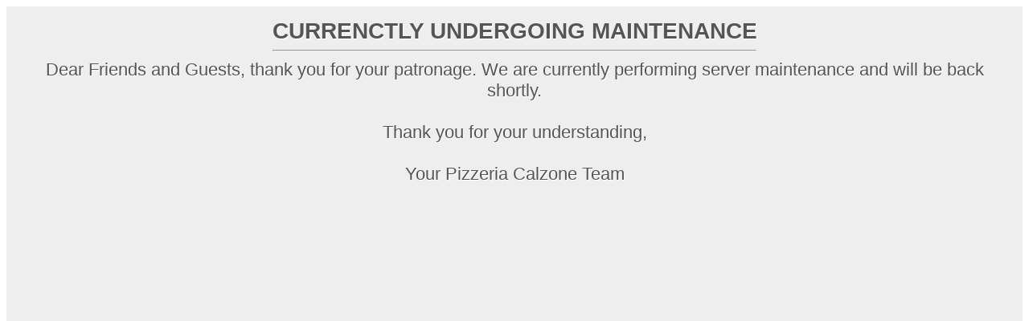

--- FILE ---
content_type: text/html; charset=UTF-8
request_url: https://www.pizzeria-calzone.com/index.php?route=account/login
body_size: 588
content:
<html>
	<head>
		<meta http-equiv='content-type' content='text/html; charset=UTF-8'>
		<title>Maintenance</title>
<style>

html { 
	background: url(/msgs/holidays.jpg) no-repeat center center fixed; 
	-webkit-background-size: cover;
	-moz-background-size: cover;
	-o-background-size: cover;
	background-size: cover;
}

body {
	font-size: 14px;
	font-family: Arial, Verdana, sans-serif;
	color: #555;
	background-color: #EEE;
}

h2 {
	font-size: 2em;	
	margin: 0px;
	padding: 0px;
	text-shadow: 1px 1px #FFF;
	text-transform: uppercase;
}

p {
	font-size: 1.6em;	
	margin: 0px;
	padding: 0px;
	margin-bottom: 10px;
	text-shadow: 1px 1px #FFF;
}

div.wrapper {
	margin: 0 auto;
	padding: 15px;
	text-align: center;
}

hr {
	max-width: 600px;	
}

</style>


</head>
<body>
<div class="wrapper">
	<h2>Currenctly undergoing maintenance</h2>
	<hr />
<p>
</p>

<p>
Dear Friends and Guests, thank you for your patronage. We are currently performing server maintenance and will be back shortly.
<br />
<br />
Thank you for your understanding, 
<br />
<br />
Your Pizzeria Calzone Team
</p>
</div>
</body>
</html>
